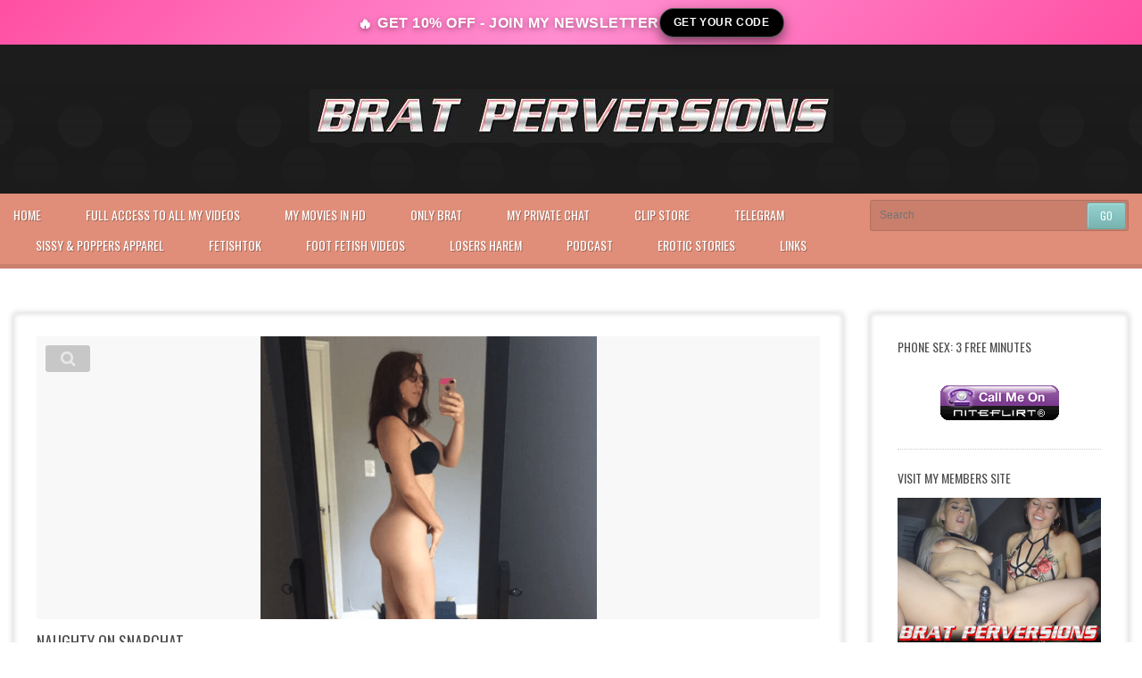

--- FILE ---
content_type: text/html; charset=UTF-8
request_url: https://littlemissbrat.com/naughty-snapchat/
body_size: 17751
content:
<!doctype html>
<!--[if IE 8]> <html class="no-js lt-ie9" lang="en-US"> <![endif]-->
<!--[if gt IE 8]><!--> <html class="no-js" lang="en-US"> <!--<![endif]-->

<head>
	
	<div class="bf-top-bar">
    <div class="bf-top-bar-inner">
      <span class="bf-text">
        GET 10% OFF - JOIN MY NEWSLETTER
      </span>
      <a target="_blank" href="https://bratperversions.com/amember/signup/free" class="bf-button">
       GET YOUR CODE
      </a>
    </div>
  </div>

<!-- Global site tag (gtag.js) - Google Analytics -->
<script async src="https://www.googletagmanager.com/gtag/js?id=UA-85613737-2" type="42257ea71d976aea049a7b1f-text/javascript"></script>
<script type="42257ea71d976aea049a7b1f-text/javascript">
  window.dataLayer = window.dataLayer || [];
  function gtag(){dataLayer.push(arguments);}
  gtag('js', new Date());

  gtag('config', 'UA-85613737-2');
</script>


	<meta charset="UTF-8">
	<meta name="viewport" content="width=device-width, initial-scale=1, maximum-scale=1">

	<meta name='robots' content='index, follow, max-image-preview:large, max-snippet:-1, max-video-preview:-1' />

	<!-- This site is optimized with the Yoast SEO plugin v26.5 - https://yoast.com/wordpress/plugins/seo/ -->
	<title>Naughty on Snapchat - Miss Brat Perversions Blog</title>
	<meta name="description" content="My hard body make you weak? Check my latest snapchat video. If you are a spnachat nudes this is your place." />
	<link rel="canonical" href="https://littlemissbrat.com/naughty-snapchat/" />
	<meta property="og:locale" content="en_US" />
	<meta property="og:type" content="article" />
	<meta property="og:title" content="Naughty on Snapchat - Miss Brat Perversions Blog" />
	<meta property="og:description" content="My hard body make you weak? Check my latest snapchat video. If you are a spnachat nudes this is your place." />
	<meta property="og:url" content="https://littlemissbrat.com/naughty-snapchat/" />
	<meta property="og:site_name" content="Miss Brat Perversions Blog" />
	<meta property="article:published_time" content="2017-04-25T23:55:31+00:00" />
	<meta property="og:image" content="https://littlemissbrat.com/wp-content/uploads/2017/04/private-archives-snapchat-4-2017-2-1.png" />
	<meta property="og:image:width" content="377" />
	<meta property="og:image:height" content="317" />
	<meta property="og:image:type" content="image/png" />
	<meta name="author" content="Brat Perversions" />
	<meta name="twitter:card" content="summary_large_image" />
	<meta name="twitter:label1" content="Written by" />
	<meta name="twitter:data1" content="Brat Perversions" />
	<script type="application/ld+json" class="yoast-schema-graph">{"@context":"https://schema.org","@graph":[{"@type":"Article","@id":"https://littlemissbrat.com/naughty-snapchat/#article","isPartOf":{"@id":"https://littlemissbrat.com/naughty-snapchat/"},"author":{"name":"Brat Perversions","@id":"https://littlemissbrat.com/#/schema/person/252758992bea53cb8b03820b0a4d9887"},"headline":"Naughty on Snapchat","datePublished":"2017-04-25T23:55:31+00:00","mainEntityOfPage":{"@id":"https://littlemissbrat.com/naughty-snapchat/"},"wordCount":22,"commentCount":0,"publisher":{"@id":"https://littlemissbrat.com/#organization"},"image":{"@id":"https://littlemissbrat.com/naughty-snapchat/#primaryimage"},"thumbnailUrl":"https://littlemissbrat.com/wp-content/uploads/2017/04/private-archives-snapchat-4-2017-2-1.png","articleSection":["Private Archives"],"inLanguage":"en-US","potentialAction":[{"@type":"CommentAction","name":"Comment","target":["https://littlemissbrat.com/naughty-snapchat/#respond"]}]},{"@type":"WebPage","@id":"https://littlemissbrat.com/naughty-snapchat/","url":"https://littlemissbrat.com/naughty-snapchat/","name":"Naughty on Snapchat - Miss Brat Perversions Blog","isPartOf":{"@id":"https://littlemissbrat.com/#website"},"primaryImageOfPage":{"@id":"https://littlemissbrat.com/naughty-snapchat/#primaryimage"},"image":{"@id":"https://littlemissbrat.com/naughty-snapchat/#primaryimage"},"thumbnailUrl":"https://littlemissbrat.com/wp-content/uploads/2017/04/private-archives-snapchat-4-2017-2-1.png","datePublished":"2017-04-25T23:55:31+00:00","description":"My hard body make you weak? Check my latest snapchat video. If you are a spnachat nudes this is your place.","breadcrumb":{"@id":"https://littlemissbrat.com/naughty-snapchat/#breadcrumb"},"inLanguage":"en-US","potentialAction":[{"@type":"ReadAction","target":["https://littlemissbrat.com/naughty-snapchat/"]}]},{"@type":"ImageObject","inLanguage":"en-US","@id":"https://littlemissbrat.com/naughty-snapchat/#primaryimage","url":"https://littlemissbrat.com/wp-content/uploads/2017/04/private-archives-snapchat-4-2017-2-1.png","contentUrl":"https://littlemissbrat.com/wp-content/uploads/2017/04/private-archives-snapchat-4-2017-2-1.png","width":377,"height":317,"caption":"secret snapchat leaks"},{"@type":"BreadcrumbList","@id":"https://littlemissbrat.com/naughty-snapchat/#breadcrumb","itemListElement":[{"@type":"ListItem","position":1,"name":"Home","item":"https://littlemissbrat.com/"},{"@type":"ListItem","position":2,"name":"Naughty on Snapchat"}]},{"@type":"WebSite","@id":"https://littlemissbrat.com/#website","url":"https://littlemissbrat.com/","name":"Miss Brat Perversions Blog","description":"Femdom And Foot Fetish HD Videos","publisher":{"@id":"https://littlemissbrat.com/#organization"},"potentialAction":[{"@type":"SearchAction","target":{"@type":"EntryPoint","urlTemplate":"https://littlemissbrat.com/?s={search_term_string}"},"query-input":{"@type":"PropertyValueSpecification","valueRequired":true,"valueName":"search_term_string"}}],"inLanguage":"en-US"},{"@type":"Organization","@id":"https://littlemissbrat.com/#organization","name":"Miss Brat Perversions Blog","url":"https://littlemissbrat.com/","logo":{"@type":"ImageObject","inLanguage":"en-US","@id":"https://littlemissbrat.com/#/schema/logo/image/","url":"https://littlemissbrat.com/wp-content/uploads/2019/04/logo.png","contentUrl":"https://littlemissbrat.com/wp-content/uploads/2019/04/logo.png","width":587,"height":60,"caption":"Miss Brat Perversions Blog"},"image":{"@id":"https://littlemissbrat.com/#/schema/logo/image/"}},{"@type":"Person","@id":"https://littlemissbrat.com/#/schema/person/252758992bea53cb8b03820b0a4d9887","name":"Brat Perversions","image":{"@type":"ImageObject","inLanguage":"en-US","@id":"https://littlemissbrat.com/#/schema/person/image/","url":"https://secure.gravatar.com/avatar/1e443f3097f60519e3c43338d1a6d2a68427b0fd9d90e30d9a2b65c0eb6608af?s=96&d=mm&r=g","contentUrl":"https://secure.gravatar.com/avatar/1e443f3097f60519e3c43338d1a6d2a68427b0fd9d90e30d9a2b65c0eb6608af?s=96&d=mm&r=g","caption":"Brat Perversions"},"url":"https://littlemissbrat.com/author/userr/"}]}</script>
	<!-- / Yoast SEO plugin. -->


<link rel='dns-prefetch' href='//fonts.googleapis.com' />
<link rel="alternate" type="application/rss+xml" title="Miss Brat Perversions Blog &raquo; Naughty on Snapchat Comments Feed" href="https://littlemissbrat.com/naughty-snapchat/feed/" />
<link rel="alternate" title="oEmbed (JSON)" type="application/json+oembed" href="https://littlemissbrat.com/wp-json/oembed/1.0/embed?url=https%3A%2F%2Flittlemissbrat.com%2Fnaughty-snapchat%2F" />
<link rel="alternate" title="oEmbed (XML)" type="text/xml+oembed" href="https://littlemissbrat.com/wp-json/oembed/1.0/embed?url=https%3A%2F%2Flittlemissbrat.com%2Fnaughty-snapchat%2F&#038;format=xml" />
    <!-- Custom Open Graph / Twitter -->
    <meta property="og:locale" content="en_US" />
    <meta property="og:site_name" content="Miss Brat Perversions Blog" />
    <meta property="og:type" content="article" />
    <meta property="og:title" content="Naughty on Snapchat - Miss Brat Perversions Blog" />
    <meta property="og:description" content="[...]" />
    <meta property="og:url" content="https://littlemissbrat.com/naughty-snapchat/" />
    <meta property="og:image" content="https://littlemissbrat.com/wp-content/uploads/2017/04/private-archives-snapchat-4-2017-2-1.png" />
    <meta property="og:image:secure_url" content="https://littlemissbrat.com/wp-content/uploads/2017/04/private-archives-snapchat-4-2017-2-1.png" />
            <meta property="og:image:width" content="377" />
        <meta property="og:image:height" content="317" />
    
    <!-- Twitter Card (works for Reddit too) -->
    <meta name="twitter:card" content="summary_large_image" />
    <meta name="twitter:title" content="Naughty on Snapchat - Miss Brat Perversions Blog" />
    <meta name="twitter:description" content="[...]" />
    <meta name="twitter:image" content="https://littlemissbrat.com/wp-content/uploads/2017/04/private-archives-snapchat-4-2017-2-1.png" />
    <style id='wp-img-auto-sizes-contain-inline-css' type='text/css'>
img:is([sizes=auto i],[sizes^="auto," i]){contain-intrinsic-size:3000px 1500px}
/*# sourceURL=wp-img-auto-sizes-contain-inline-css */
</style>
<link rel='stylesheet' id='rt-wpp-plugin-style-css' href='https://littlemissbrat.com/wp-content/cache/autoptimize/css/autoptimize_single_cebe68ccf59fab4837a7e8ab115e00ec.css?ver=6.9' type='text/css' media='all' />
<link rel='stylesheet' id='cf7ic_style-css' href='https://littlemissbrat.com/wp-content/plugins/contact-form-7-image-captcha/css/cf7ic-style.css?ver=3.3.7' type='text/css' media='all' />
<link rel='stylesheet' id='fancybox-css' href='https://littlemissbrat.com/wp-content/cache/autoptimize/css/autoptimize_single_fd7de7df5125265bbd78984d637cf90d.css?ver=2.1.5' type='text/css' media='all' />
<style id='wp-emoji-styles-inline-css' type='text/css'>

	img.wp-smiley, img.emoji {
		display: inline !important;
		border: none !important;
		box-shadow: none !important;
		height: 1em !important;
		width: 1em !important;
		margin: 0 0.07em !important;
		vertical-align: -0.1em !important;
		background: none !important;
		padding: 0 !important;
	}
/*# sourceURL=wp-emoji-styles-inline-css */
</style>
<link rel='stylesheet' id='wp-block-library-css' href='https://littlemissbrat.com/wp-includes/css/dist/block-library/style.min.css?ver=6.9' type='text/css' media='all' />
<style id='wp-block-image-inline-css' type='text/css'>
.wp-block-image>a,.wp-block-image>figure>a{display:inline-block}.wp-block-image img{box-sizing:border-box;height:auto;max-width:100%;vertical-align:bottom}@media not (prefers-reduced-motion){.wp-block-image img.hide{visibility:hidden}.wp-block-image img.show{animation:show-content-image .4s}}.wp-block-image[style*=border-radius] img,.wp-block-image[style*=border-radius]>a{border-radius:inherit}.wp-block-image.has-custom-border img{box-sizing:border-box}.wp-block-image.aligncenter{text-align:center}.wp-block-image.alignfull>a,.wp-block-image.alignwide>a{width:100%}.wp-block-image.alignfull img,.wp-block-image.alignwide img{height:auto;width:100%}.wp-block-image .aligncenter,.wp-block-image .alignleft,.wp-block-image .alignright,.wp-block-image.aligncenter,.wp-block-image.alignleft,.wp-block-image.alignright{display:table}.wp-block-image .aligncenter>figcaption,.wp-block-image .alignleft>figcaption,.wp-block-image .alignright>figcaption,.wp-block-image.aligncenter>figcaption,.wp-block-image.alignleft>figcaption,.wp-block-image.alignright>figcaption{caption-side:bottom;display:table-caption}.wp-block-image .alignleft{float:left;margin:.5em 1em .5em 0}.wp-block-image .alignright{float:right;margin:.5em 0 .5em 1em}.wp-block-image .aligncenter{margin-left:auto;margin-right:auto}.wp-block-image :where(figcaption){margin-bottom:1em;margin-top:.5em}.wp-block-image.is-style-circle-mask img{border-radius:9999px}@supports ((-webkit-mask-image:none) or (mask-image:none)) or (-webkit-mask-image:none){.wp-block-image.is-style-circle-mask img{border-radius:0;-webkit-mask-image:url('data:image/svg+xml;utf8,<svg viewBox="0 0 100 100" xmlns="http://www.w3.org/2000/svg"><circle cx="50" cy="50" r="50"/></svg>');mask-image:url('data:image/svg+xml;utf8,<svg viewBox="0 0 100 100" xmlns="http://www.w3.org/2000/svg"><circle cx="50" cy="50" r="50"/></svg>');mask-mode:alpha;-webkit-mask-position:center;mask-position:center;-webkit-mask-repeat:no-repeat;mask-repeat:no-repeat;-webkit-mask-size:contain;mask-size:contain}}:root :where(.wp-block-image.is-style-rounded img,.wp-block-image .is-style-rounded img){border-radius:9999px}.wp-block-image figure{margin:0}.wp-lightbox-container{display:flex;flex-direction:column;position:relative}.wp-lightbox-container img{cursor:zoom-in}.wp-lightbox-container img:hover+button{opacity:1}.wp-lightbox-container button{align-items:center;backdrop-filter:blur(16px) saturate(180%);background-color:#5a5a5a40;border:none;border-radius:4px;cursor:zoom-in;display:flex;height:20px;justify-content:center;opacity:0;padding:0;position:absolute;right:16px;text-align:center;top:16px;width:20px;z-index:100}@media not (prefers-reduced-motion){.wp-lightbox-container button{transition:opacity .2s ease}}.wp-lightbox-container button:focus-visible{outline:3px auto #5a5a5a40;outline:3px auto -webkit-focus-ring-color;outline-offset:3px}.wp-lightbox-container button:hover{cursor:pointer;opacity:1}.wp-lightbox-container button:focus{opacity:1}.wp-lightbox-container button:focus,.wp-lightbox-container button:hover,.wp-lightbox-container button:not(:hover):not(:active):not(.has-background){background-color:#5a5a5a40;border:none}.wp-lightbox-overlay{box-sizing:border-box;cursor:zoom-out;height:100vh;left:0;overflow:hidden;position:fixed;top:0;visibility:hidden;width:100%;z-index:100000}.wp-lightbox-overlay .close-button{align-items:center;cursor:pointer;display:flex;justify-content:center;min-height:40px;min-width:40px;padding:0;position:absolute;right:calc(env(safe-area-inset-right) + 16px);top:calc(env(safe-area-inset-top) + 16px);z-index:5000000}.wp-lightbox-overlay .close-button:focus,.wp-lightbox-overlay .close-button:hover,.wp-lightbox-overlay .close-button:not(:hover):not(:active):not(.has-background){background:none;border:none}.wp-lightbox-overlay .lightbox-image-container{height:var(--wp--lightbox-container-height);left:50%;overflow:hidden;position:absolute;top:50%;transform:translate(-50%,-50%);transform-origin:top left;width:var(--wp--lightbox-container-width);z-index:9999999999}.wp-lightbox-overlay .wp-block-image{align-items:center;box-sizing:border-box;display:flex;height:100%;justify-content:center;margin:0;position:relative;transform-origin:0 0;width:100%;z-index:3000000}.wp-lightbox-overlay .wp-block-image img{height:var(--wp--lightbox-image-height);min-height:var(--wp--lightbox-image-height);min-width:var(--wp--lightbox-image-width);width:var(--wp--lightbox-image-width)}.wp-lightbox-overlay .wp-block-image figcaption{display:none}.wp-lightbox-overlay button{background:none;border:none}.wp-lightbox-overlay .scrim{background-color:#fff;height:100%;opacity:.9;position:absolute;width:100%;z-index:2000000}.wp-lightbox-overlay.active{visibility:visible}@media not (prefers-reduced-motion){.wp-lightbox-overlay.active{animation:turn-on-visibility .25s both}.wp-lightbox-overlay.active img{animation:turn-on-visibility .35s both}.wp-lightbox-overlay.show-closing-animation:not(.active){animation:turn-off-visibility .35s both}.wp-lightbox-overlay.show-closing-animation:not(.active) img{animation:turn-off-visibility .25s both}.wp-lightbox-overlay.zoom.active{animation:none;opacity:1;visibility:visible}.wp-lightbox-overlay.zoom.active .lightbox-image-container{animation:lightbox-zoom-in .4s}.wp-lightbox-overlay.zoom.active .lightbox-image-container img{animation:none}.wp-lightbox-overlay.zoom.active .scrim{animation:turn-on-visibility .4s forwards}.wp-lightbox-overlay.zoom.show-closing-animation:not(.active){animation:none}.wp-lightbox-overlay.zoom.show-closing-animation:not(.active) .lightbox-image-container{animation:lightbox-zoom-out .4s}.wp-lightbox-overlay.zoom.show-closing-animation:not(.active) .lightbox-image-container img{animation:none}.wp-lightbox-overlay.zoom.show-closing-animation:not(.active) .scrim{animation:turn-off-visibility .4s forwards}}@keyframes show-content-image{0%{visibility:hidden}99%{visibility:hidden}to{visibility:visible}}@keyframes turn-on-visibility{0%{opacity:0}to{opacity:1}}@keyframes turn-off-visibility{0%{opacity:1;visibility:visible}99%{opacity:0;visibility:visible}to{opacity:0;visibility:hidden}}@keyframes lightbox-zoom-in{0%{transform:translate(calc((-100vw + var(--wp--lightbox-scrollbar-width))/2 + var(--wp--lightbox-initial-left-position)),calc(-50vh + var(--wp--lightbox-initial-top-position))) scale(var(--wp--lightbox-scale))}to{transform:translate(-50%,-50%) scale(1)}}@keyframes lightbox-zoom-out{0%{transform:translate(-50%,-50%) scale(1);visibility:visible}99%{visibility:visible}to{transform:translate(calc((-100vw + var(--wp--lightbox-scrollbar-width))/2 + var(--wp--lightbox-initial-left-position)),calc(-50vh + var(--wp--lightbox-initial-top-position))) scale(var(--wp--lightbox-scale));visibility:hidden}}
/*# sourceURL=https://littlemissbrat.com/wp-includes/blocks/image/style.min.css */
</style>
<style id='global-styles-inline-css' type='text/css'>
:root{--wp--preset--aspect-ratio--square: 1;--wp--preset--aspect-ratio--4-3: 4/3;--wp--preset--aspect-ratio--3-4: 3/4;--wp--preset--aspect-ratio--3-2: 3/2;--wp--preset--aspect-ratio--2-3: 2/3;--wp--preset--aspect-ratio--16-9: 16/9;--wp--preset--aspect-ratio--9-16: 9/16;--wp--preset--color--black: #000000;--wp--preset--color--cyan-bluish-gray: #abb8c3;--wp--preset--color--white: #ffffff;--wp--preset--color--pale-pink: #f78da7;--wp--preset--color--vivid-red: #cf2e2e;--wp--preset--color--luminous-vivid-orange: #ff6900;--wp--preset--color--luminous-vivid-amber: #fcb900;--wp--preset--color--light-green-cyan: #7bdcb5;--wp--preset--color--vivid-green-cyan: #00d084;--wp--preset--color--pale-cyan-blue: #8ed1fc;--wp--preset--color--vivid-cyan-blue: #0693e3;--wp--preset--color--vivid-purple: #9b51e0;--wp--preset--gradient--vivid-cyan-blue-to-vivid-purple: linear-gradient(135deg,rgb(6,147,227) 0%,rgb(155,81,224) 100%);--wp--preset--gradient--light-green-cyan-to-vivid-green-cyan: linear-gradient(135deg,rgb(122,220,180) 0%,rgb(0,208,130) 100%);--wp--preset--gradient--luminous-vivid-amber-to-luminous-vivid-orange: linear-gradient(135deg,rgb(252,185,0) 0%,rgb(255,105,0) 100%);--wp--preset--gradient--luminous-vivid-orange-to-vivid-red: linear-gradient(135deg,rgb(255,105,0) 0%,rgb(207,46,46) 100%);--wp--preset--gradient--very-light-gray-to-cyan-bluish-gray: linear-gradient(135deg,rgb(238,238,238) 0%,rgb(169,184,195) 100%);--wp--preset--gradient--cool-to-warm-spectrum: linear-gradient(135deg,rgb(74,234,220) 0%,rgb(151,120,209) 20%,rgb(207,42,186) 40%,rgb(238,44,130) 60%,rgb(251,105,98) 80%,rgb(254,248,76) 100%);--wp--preset--gradient--blush-light-purple: linear-gradient(135deg,rgb(255,206,236) 0%,rgb(152,150,240) 100%);--wp--preset--gradient--blush-bordeaux: linear-gradient(135deg,rgb(254,205,165) 0%,rgb(254,45,45) 50%,rgb(107,0,62) 100%);--wp--preset--gradient--luminous-dusk: linear-gradient(135deg,rgb(255,203,112) 0%,rgb(199,81,192) 50%,rgb(65,88,208) 100%);--wp--preset--gradient--pale-ocean: linear-gradient(135deg,rgb(255,245,203) 0%,rgb(182,227,212) 50%,rgb(51,167,181) 100%);--wp--preset--gradient--electric-grass: linear-gradient(135deg,rgb(202,248,128) 0%,rgb(113,206,126) 100%);--wp--preset--gradient--midnight: linear-gradient(135deg,rgb(2,3,129) 0%,rgb(40,116,252) 100%);--wp--preset--font-size--small: 13px;--wp--preset--font-size--medium: 20px;--wp--preset--font-size--large: 36px;--wp--preset--font-size--x-large: 42px;--wp--preset--spacing--20: 0.44rem;--wp--preset--spacing--30: 0.67rem;--wp--preset--spacing--40: 1rem;--wp--preset--spacing--50: 1.5rem;--wp--preset--spacing--60: 2.25rem;--wp--preset--spacing--70: 3.38rem;--wp--preset--spacing--80: 5.06rem;--wp--preset--shadow--natural: 6px 6px 9px rgba(0, 0, 0, 0.2);--wp--preset--shadow--deep: 12px 12px 50px rgba(0, 0, 0, 0.4);--wp--preset--shadow--sharp: 6px 6px 0px rgba(0, 0, 0, 0.2);--wp--preset--shadow--outlined: 6px 6px 0px -3px rgb(255, 255, 255), 6px 6px rgb(0, 0, 0);--wp--preset--shadow--crisp: 6px 6px 0px rgb(0, 0, 0);}:where(.is-layout-flex){gap: 0.5em;}:where(.is-layout-grid){gap: 0.5em;}body .is-layout-flex{display: flex;}.is-layout-flex{flex-wrap: wrap;align-items: center;}.is-layout-flex > :is(*, div){margin: 0;}body .is-layout-grid{display: grid;}.is-layout-grid > :is(*, div){margin: 0;}:where(.wp-block-columns.is-layout-flex){gap: 2em;}:where(.wp-block-columns.is-layout-grid){gap: 2em;}:where(.wp-block-post-template.is-layout-flex){gap: 1.25em;}:where(.wp-block-post-template.is-layout-grid){gap: 1.25em;}.has-black-color{color: var(--wp--preset--color--black) !important;}.has-cyan-bluish-gray-color{color: var(--wp--preset--color--cyan-bluish-gray) !important;}.has-white-color{color: var(--wp--preset--color--white) !important;}.has-pale-pink-color{color: var(--wp--preset--color--pale-pink) !important;}.has-vivid-red-color{color: var(--wp--preset--color--vivid-red) !important;}.has-luminous-vivid-orange-color{color: var(--wp--preset--color--luminous-vivid-orange) !important;}.has-luminous-vivid-amber-color{color: var(--wp--preset--color--luminous-vivid-amber) !important;}.has-light-green-cyan-color{color: var(--wp--preset--color--light-green-cyan) !important;}.has-vivid-green-cyan-color{color: var(--wp--preset--color--vivid-green-cyan) !important;}.has-pale-cyan-blue-color{color: var(--wp--preset--color--pale-cyan-blue) !important;}.has-vivid-cyan-blue-color{color: var(--wp--preset--color--vivid-cyan-blue) !important;}.has-vivid-purple-color{color: var(--wp--preset--color--vivid-purple) !important;}.has-black-background-color{background-color: var(--wp--preset--color--black) !important;}.has-cyan-bluish-gray-background-color{background-color: var(--wp--preset--color--cyan-bluish-gray) !important;}.has-white-background-color{background-color: var(--wp--preset--color--white) !important;}.has-pale-pink-background-color{background-color: var(--wp--preset--color--pale-pink) !important;}.has-vivid-red-background-color{background-color: var(--wp--preset--color--vivid-red) !important;}.has-luminous-vivid-orange-background-color{background-color: var(--wp--preset--color--luminous-vivid-orange) !important;}.has-luminous-vivid-amber-background-color{background-color: var(--wp--preset--color--luminous-vivid-amber) !important;}.has-light-green-cyan-background-color{background-color: var(--wp--preset--color--light-green-cyan) !important;}.has-vivid-green-cyan-background-color{background-color: var(--wp--preset--color--vivid-green-cyan) !important;}.has-pale-cyan-blue-background-color{background-color: var(--wp--preset--color--pale-cyan-blue) !important;}.has-vivid-cyan-blue-background-color{background-color: var(--wp--preset--color--vivid-cyan-blue) !important;}.has-vivid-purple-background-color{background-color: var(--wp--preset--color--vivid-purple) !important;}.has-black-border-color{border-color: var(--wp--preset--color--black) !important;}.has-cyan-bluish-gray-border-color{border-color: var(--wp--preset--color--cyan-bluish-gray) !important;}.has-white-border-color{border-color: var(--wp--preset--color--white) !important;}.has-pale-pink-border-color{border-color: var(--wp--preset--color--pale-pink) !important;}.has-vivid-red-border-color{border-color: var(--wp--preset--color--vivid-red) !important;}.has-luminous-vivid-orange-border-color{border-color: var(--wp--preset--color--luminous-vivid-orange) !important;}.has-luminous-vivid-amber-border-color{border-color: var(--wp--preset--color--luminous-vivid-amber) !important;}.has-light-green-cyan-border-color{border-color: var(--wp--preset--color--light-green-cyan) !important;}.has-vivid-green-cyan-border-color{border-color: var(--wp--preset--color--vivid-green-cyan) !important;}.has-pale-cyan-blue-border-color{border-color: var(--wp--preset--color--pale-cyan-blue) !important;}.has-vivid-cyan-blue-border-color{border-color: var(--wp--preset--color--vivid-cyan-blue) !important;}.has-vivid-purple-border-color{border-color: var(--wp--preset--color--vivid-purple) !important;}.has-vivid-cyan-blue-to-vivid-purple-gradient-background{background: var(--wp--preset--gradient--vivid-cyan-blue-to-vivid-purple) !important;}.has-light-green-cyan-to-vivid-green-cyan-gradient-background{background: var(--wp--preset--gradient--light-green-cyan-to-vivid-green-cyan) !important;}.has-luminous-vivid-amber-to-luminous-vivid-orange-gradient-background{background: var(--wp--preset--gradient--luminous-vivid-amber-to-luminous-vivid-orange) !important;}.has-luminous-vivid-orange-to-vivid-red-gradient-background{background: var(--wp--preset--gradient--luminous-vivid-orange-to-vivid-red) !important;}.has-very-light-gray-to-cyan-bluish-gray-gradient-background{background: var(--wp--preset--gradient--very-light-gray-to-cyan-bluish-gray) !important;}.has-cool-to-warm-spectrum-gradient-background{background: var(--wp--preset--gradient--cool-to-warm-spectrum) !important;}.has-blush-light-purple-gradient-background{background: var(--wp--preset--gradient--blush-light-purple) !important;}.has-blush-bordeaux-gradient-background{background: var(--wp--preset--gradient--blush-bordeaux) !important;}.has-luminous-dusk-gradient-background{background: var(--wp--preset--gradient--luminous-dusk) !important;}.has-pale-ocean-gradient-background{background: var(--wp--preset--gradient--pale-ocean) !important;}.has-electric-grass-gradient-background{background: var(--wp--preset--gradient--electric-grass) !important;}.has-midnight-gradient-background{background: var(--wp--preset--gradient--midnight) !important;}.has-small-font-size{font-size: var(--wp--preset--font-size--small) !important;}.has-medium-font-size{font-size: var(--wp--preset--font-size--medium) !important;}.has-large-font-size{font-size: var(--wp--preset--font-size--large) !important;}.has-x-large-font-size{font-size: var(--wp--preset--font-size--x-large) !important;}
/*# sourceURL=global-styles-inline-css */
</style>

<style id='classic-theme-styles-inline-css' type='text/css'>
/*! This file is auto-generated */
.wp-block-button__link{color:#fff;background-color:#32373c;border-radius:9999px;box-shadow:none;text-decoration:none;padding:calc(.667em + 2px) calc(1.333em + 2px);font-size:1.125em}.wp-block-file__button{background:#32373c;color:#fff;text-decoration:none}
/*# sourceURL=/wp-includes/css/classic-themes.min.css */
</style>
<link rel='stylesheet' id='contact-form-7-css' href='https://littlemissbrat.com/wp-content/cache/autoptimize/css/autoptimize_single_64ac31699f5326cb3c76122498b76f66.css?ver=6.1.4' type='text/css' media='all' />
<link rel='stylesheet' id='google-font-css' href='//fonts.googleapis.com/css?family=Oswald&#038;ver=6.9' type='text/css' media='all' />
<link rel='stylesheet' id='flexslider-css' href='https://littlemissbrat.com/wp-content/cache/autoptimize/css/autoptimize_single_92b956f571b9616b4890f81acecc6732.css?ver=6.9' type='text/css' media='all' />
<link rel='stylesheet' id='font-awesome-css' href='https://littlemissbrat.com/wp-content/themes/pintores/panel/components/fontawesome/css/font-awesome.min.css?ver=4.7.0' type='text/css' media='all' />
<link rel='stylesheet' id='foundation-css' href='https://littlemissbrat.com/wp-content/cache/autoptimize/css/autoptimize_single_cc385c24fcab60e557ffed941ab6e786.css?ver=6.9' type='text/css' media='all' />
<link rel='stylesheet' id='mediaelement-css' href='https://littlemissbrat.com/wp-includes/js/mediaelement/mediaelementplayer-legacy.min.css?ver=4.2.17' type='text/css' media='all' />
<link rel='stylesheet' id='ci-style-css' href='https://littlemissbrat.com/wp-content/themes/pintores/style.css?ver=1.6' type='text/css' media='screen' />
<link rel='stylesheet' id='ci-media-css' href='https://littlemissbrat.com/wp-content/cache/autoptimize/css/autoptimize_single_629457dd6309fc95ec7bed3386001858.css?ver=6.9' type='text/css' media='all' />
<link rel='stylesheet' id='ci-color-scheme-css' href='https://littlemissbrat.com/wp-content/cache/autoptimize/css/autoptimize_single_dff8157756303c73284037f82e088de2.css?ver=6.9' type='text/css' media='all' />
<script type="42257ea71d976aea049a7b1f-text/javascript" src="https://littlemissbrat.com/wp-includes/js/jquery/jquery.min.js?ver=3.7.1" id="jquery-core-js"></script>




<link rel="https://api.w.org/" href="https://littlemissbrat.com/wp-json/" /><link rel="alternate" title="JSON" type="application/json" href="https://littlemissbrat.com/wp-json/wp/v2/posts/21735" /><link rel="EditURI" type="application/rsd+xml" title="RSD" href="https://littlemissbrat.com/xmlrpc.php?rsd" />
<meta name="generator" content="WordPress 6.9" />
<meta name="generator" content="CSSIgniter - Pintores" />
<link rel='shortlink' href='https://littlemissbrat.com/?p=21735' />
<!-- start Simple Custom CSS and JS -->
<style type="text/css">
/* === BLACK FRIDAY TOP BAR – DENTRO DEL HEADER, SIN ROMPER EL MENÚ === */

.bf-top-bar{
    background:linear-gradient(135deg, #ff4fa3 0%, #ff8ed1 50%, #ff4fa3 100%);
    color:#fff;
    height:50px;
    display:flex;
    align-items:center;
    justify-content:center;
    padding:0 16px;
    box-shadow:0 0 20px rgba(0,0,0,0.55);
    font-family:inherit;
}

.bf-top-bar-inner{
    max-width:1200px;
    width:100%;
    display:flex;
    align-items:center;
    justify-content:center;
    gap:20px;
}

.bf-text{
    font-size:16px;
    font-weight:700;
    letter-spacing:0.03em;
    text-transform:uppercase;
    text-shadow:0 2px 6px rgba(0,0,0,0.4);
}

/* Botón “Claim Offer” */
.bf-button{
    display:inline-flex;
    align-items:center;
    justify-content:center;
    padding:5px 15px;
    border-radius:999px;
    background:#000;   /* rojo */
    color:#ffffff;
    font-weight:700;
    text-decoration:none;
    text-transform:uppercase;
    letter-spacing:0.05em;
    border:1px solid rgba(255,255,255,0.35);
    box-shadow:0 6px 14px rgba(0,0,0,0.5);
    transition:transform 0.15s ease, box-shadow 0.15s ease, background 0.15s ease, opacity 0.15s ease;
}

.bf-button:hover{
    background:#ff4545;
    box-shadow:0 10px 22px rgba(0,0,0,0.65);
    transform:translateY(-1px);
    opacity:0.95;
}

.bf-button:active{
    transform:translateY(1px) scale(0.98);
    box-shadow:0 4px 10px rgba(0,0,0,0.6);
}

/* Responsive móvil */
@media (max-width:768px){
    .bf-top-bar{
        height:auto;
        padding:10px 12px;
    }

    .bf-top-bar-inner{
        flex-direction:column;
        text-align:center;
        gap:8px;
    }

    .bf-text{
        font-size:16px;
    }

    .bf-button{
        width:100%;
        max-width:260px;
    }
}


.bf-text::before{
    content: "🔥";
    margin-right: 1px;      /* espacio entre el icono y el texto */
    font-size: 1.0em;       /* tamaño del icono */
    display: inline-block;
    transform: translateY(1px); /* lo bajamos un pelín para centrarlo */
}



/* Botón de cupón en la barra Black Friday */
.bf-coupon-btn{
    display:inline-flex;
    align-items:center;
    justify-content:center;
    gap:8px;

    padding:10px 20px;
    border-radius:999px;
    border:1px solid rgba(255,255,255,0.4);
    background:#000;       /* rojo */
    color:#ffffff;
    cursor:pointer;

    font-weight:700;
    text-transform:uppercase;
    letter-spacing:0.05em;

    box-shadow:0 6px 14px rgba(0,0,0,0.5);
    transition:transform 0.15s ease, box-shadow 0.15s ease, background 0.15s ease, opacity 0.15s ease;
}

.bf-coupon-code{
    font-family: monospace;
    font-weight:800;
    background:rgba(0,0,0,0.18);
    padding:4px 10px;
    border-radius:999px;
}

.bf-coupon-copy{
    font-size:12px;
    opacity:0.85;
}

/* hover/active */
.bf-coupon-btn:hover{
    background:#1r1r1r;
    box-shadow:0 10px 22px rgba(0,0,0,0.65);
    transform:translateY(-1px);
    opacity:0.95;
}

.bf-coupon-btn:active{
    transform:translateY(1px) scale(0.98);
    box-shadow:0 4px 10px rgba(0,0,0,0.6);
}

/* Estado visual cuando ya se copió */
.bf-coupon-btn.copied{
    background:#24c46b; /* verde "copiado" */
}

.bf-coupon-btn.copied .bf-coupon-copy{
    content:"";
    font-size:12px;
    opacity:1;
}

/* Responsive: que no rompa en mobile */
@media (max-width:768px){
    .bf-coupon-btn{
        width:100%;
        max-width:260px;
        justify-content:space-between;
        padding:10px 16px;
        font-size:13px;
    }

    .bf-coupon-copy{
        font-size:11px;
    }
}
</style>
<!-- end Simple Custom CSS and JS -->
<!-- start Simple Custom CSS and JS -->
<style type="text/css">
<style type="text/css">@import url('https://fonts.googleapis.com/css?family=Open+Sans|Oswald:400,500,700');
            @media only screen and (min-width: 600px) {
  h1, h2 {
    font-size: 21px !important; }
  table.large-button td a {
    font-size: 24px !important; }
  p {
    font-size: 16px !important; } }

@media only screen and (max-width: 600px) {
  table[class="body"] img {
    width: auto !important;
    height: auto !important; }
  table[class="body"] center {
    min-width: 0 !important; }
  table[class="body"] .container {
    width: 95% !important; }
  table[class="body"] .row {
    width: 100% !important;
    display: block !important; }
  table[class="body"] .wrapper {
    display: block !important;
    padding-right: 0 !important; }
  table[class="body"] .columns,
  table[class="body"] .column {
    table-layout: fixed !important;
    float: none !important;
    width: 100% !important;
    padding-right: 0px !important;
    padding-left: 0px !important;
    display: block !important; }
  table[class="body"] .wrapper.first .columns,
  table[class="body"] .wrapper.first .column {
    display: table !important; }
  table[class="body"] table.columns td,
  table[class="body"] table.column td {
    width: 100% !important; }
  table[class="body"] .sign-row tbody,
  table[class="body"] .sign-row tr,
  table[class="body"] .sign-row td,
  table[class="body"] .introduction > tbody,
  table[class="body"] .introduction > tbody > tr,
  table[class="body"] .introduction > tbody > tr > td,
  table[class="body"] .callout > tbody,
  table[class="body"] .callout > tbody > tr,
  table[class="body"] .callout > tbody > tr > td,
  table[class="body"] .footer tbody,
  table[class="body"] .footer tr,
  table[class="body"] .footer td {
    display: block !important; }
  table[class="body"] .content .wrapper .columns,
  .callout table.large-button {
    width: 95% !important;
    margin: 0 auto; }
  table[class="body"] .row.info-table {
    width: 70px !important; }
  table[class="body"] .row.info-table td {
    width: auto !important; }
  table[class="body"] .columns td.one,
  table[class="body"] .column td.one {
    width: 8.333333% !important; }
  table[class="body"] .columns td.two,
  table[class="body"] .column td.two {
    width: 16.666666% !important; }
  table[class="body"] .columns td.three,
  table[class="body"] .column td.three {
    width: 25% !important; }
  table[class="body"] .columns td.four,
  table[class="body"] .column td.four {
    width: 33.333333% !important; }
  table[class="body"] .columns td.five,
  table[class="body"] .column td.five {
    width: 41.666666% !important; }
  table[class="body"] .columns td.six,
  table[class="body"] .column td.six {
    width: 50% !important; }
  table[class="body"] .columns td.seven,
  table[class="body"] .column td.seven {
    width: 58.333333% !important; }
  table[class="body"] .columns td.eight,
  table[class="body"] .column td.eight {
    width: 66.666666% !important; }
  table[class="body"] .columns td.nine,
  table[class="body"] .column td.nine {
    width: 75% !important; }
  table[class="body"] .columns td.ten,
  table[class="body"] .column td.ten {
    width: 83.333333% !important; }
  table[class="body"] .columns td.eleven,
  table[class="body"] .column td.eleven {
    width: 91.666666% !important; }
  table[class="body"] .columns td.twelve,
  table[class="body"] .column td.twelve {
    width: 100% !important; }
  table[class="body"] td.offset-by-one,
  table[class="body"] td.offset-by-two,
  table[class="body"] td.offset-by-three,
  table[class="body"] td.offset-by-four,
  table[class="body"] td.offset-by-five,
  table[class="body"] td.offset-by-six,
  table[class="body"] td.offset-by-seven,
  table[class="body"] td.offset-by-eight,
  table[class="body"] td.offset-by-nine,
  table[class="body"] td.offset-by-ten,
  table[class="body"] td.offset-by-eleven {
    padding-left: 0 !important; }
  table[class="body"] table.columns td.expander {
    width: 1px !important; }
  table[class="body"] .right-text-pad,
  table[class="body"] .text-pad-right {
    padding-left: 10px !important; }
  table[class="body"] .left-text-pad,
  table[class="body"] .text-pad-left {
    padding-right: 10px !important; }
  table[class="body"] .hide-for-small,
  table[class="body"] .show-for-desktop {
    display: none !important; }
  table[class="body"] .show-for-small,
  table[class="body"] .hide-for-desktop {
    display: inherit !important; }
  table[class="body"] .right-text-pad {
    padding-left: 10px !important; }
  table[class="body"] .left-text-pad {
    padding-right: 10px !important; } }
	</style></style>
<!-- end Simple Custom CSS and JS -->
<!-- start Simple Custom CSS and JS -->
<style type="text/css">
 <!-- Media Queries -->
        <style>
            @media only screen and (max-width: 600px) {
  table[class="body"] img {
    width: auto !important;
    height: auto !important; }
  table[class="body"] center {
    min-width: 0 !important; }
  table[class="body"] .container {
    width: 95% !important; }
  table[class="body"] .row {
    width: 100% !important;
    display: block !important; }
  table[class="body"] .wrapper {
    display: block !important;
    padding-right: 0 !important; }
  table[class="body"] .columns,
  table[class="body"] .column {
    table-layout: fixed !important;
    float: none !important;
    width: 100% !important;
    padding-right: 0px !important;
    padding-left: 0px !important;
    display: block !important; }
  table[class="body"] .wrapper.first .columns,
  table[class="body"] .wrapper.first .column {
    display: table !important; }
  table[class="body"] table.columns td,
  table[class="body"] table.column td {
    width: 100% !important; }
  table[class="body"] .sign-row tbody,
  table[class="body"] .sign-row tr,
  table[class="body"] .sign-row td,
  table[class="body"] .introduction > tbody,
  table[class="body"] .introduction > tbody > tr,
  table[class="body"] .introduction > tbody > tr > td,
  table[class="body"] .callout > tbody,
  table[class="body"] .callout > tbody > tr,
  table[class="body"] .callout > tbody > tr > td,
  table[class="body"] .footer tbody,
  table[class="body"] .footer tr,
  table[class="body"] .footer td {
    display: block !important; }
  table[class="body"] .content .wrapper .columns,
  .callout table.large-button {
    width: 95% !important;
    margin: 0 auto; }
  h1, h2 {
    font-size: 18px; }
  .callout table.large-button td a {
    font-size: 16px;
    margin: 0 10px; }
  table[class="body"] .row.info-table {
    width: 70px !important; }
  table[class="body"] .row.info-table td {
    width: auto !important; }
  table[class="body"] .columns td.one,
  table[class="body"] .column td.one {
    width: 8.333333% !important; }
  table[class="body"] .columns td.two,
  table[class="body"] .column td.two {
    width: 16.666666% !important; }
  table[class="body"] .columns td.three,
  table[class="body"] .column td.three {
    width: 25% !important; }
  table[class="body"] .columns td.four,
  table[class="body"] .column td.four {
    width: 33.333333% !important; }
  table[class="body"] .columns td.five,
  table[class="body"] .column td.five {
    width: 41.666666% !important; }
  table[class="body"] .columns td.six,
  table[class="body"] .column td.six {
    width: 50% !important; }
  table[class="body"] .columns td.seven,
  table[class="body"] .column td.seven {
    width: 58.333333% !important; }
  table[class="body"] .columns td.eight,
  table[class="body"] .column td.eight {
    width: 66.666666% !important; }
  table[class="body"] .columns td.nine,
  table[class="body"] .column td.nine {
    width: 75% !important; }
  table[class="body"] .columns td.ten,
  table[class="body"] .column td.ten {
    width: 83.333333% !important; }
  table[class="body"] .columns td.eleven,
  table[class="body"] .column td.eleven {
    width: 91.666666% !important; }
  table[class="body"] .columns td.twelve,
  table[class="body"] .column td.twelve {
    width: 100% !important; }
  table[class="body"] td.offset-by-one,
  table[class="body"] td.offset-by-two,
  table[class="body"] td.offset-by-three,
  table[class="body"] td.offset-by-four,
  table[class="body"] td.offset-by-five,
  table[class="body"] td.offset-by-six,
  table[class="body"] td.offset-by-seven,
  table[class="body"] td.offset-by-eight,
  table[class="body"] td.offset-by-nine,
  table[class="body"] td.offset-by-ten,
  table[class="body"] td.offset-by-eleven {
    padding-left: 0 !important; }
  table[class="body"] table.columns td.expander {
    width: 1px !important; }
  table[class="body"] .right-text-pad,
  table[class="body"] .text-pad-right {
    padding-left: 10px !important; }
  table[class="body"] .left-text-pad,
  table[class="body"] .text-pad-left {
    padding-right: 10px !important; }
  table[class="body"] .hide-for-small,
  table[class="body"] .show-for-desktop {
    display: none !important; }
  table[class="body"] .show-for-small,
  table[class="body"] .hide-for-desktop {
    display: inherit !important; }
  table[class="body"] .right-text-pad {
    padding-left: 10px !important; }
  table[class="body"] .left-text-pad {
    padding-right: 10px !important; } }

        </style></style>
<!-- end Simple Custom CSS and JS -->
<script type="42257ea71d976aea049a7b1f-text/javascript">
							SG_POPUPS_QUEUE = [];
							SG_POPUP_DATA = [];
							SG_APP_POPUP_URL = 'https://littlemissbrat.com/wp-content/plugins/popup-builder-silver';
							SG_POPUP_VERSION='3.377_2;';
							
							function sgAddEvent(element, eventName, fn) {
								if (element.addEventListener)
									element.addEventListener(eventName, fn, false);
								else if (element.attachEvent)
									element.attachEvent('on' + eventName, fn);
							}
						</script><script type="42257ea71d976aea049a7b1f-text/javascript">SG_POPUPS_QUEUE = ["1",2,3,4,5,6,7];</script>
<style type='text/css'>
/* Begin Royal PrettyPhoto Styles*/

@import url(https://fonts.googleapis.com/css?family=Autour+One|Meie+Script|Armata|Rum+Raisin|Sonsie+One|Kavoon|Denk+One|Gravitas+One|Racing+Sans+One|Nosifer|Ropa+Sans|Offside|Titan+One|Paytone+One|Audiowide|Righteous|Faster+One|Russo+One|Germania+One|Krona+One|Emblema+One|Creepster|Delius+Unicase|Wallpoet|Sansita+One|Monoton|Kenia|Monofett);

div.ppt {
	display: none!important;
}


.pp_nav {
	 
}


.pp_social {
	 
}


.pp_gallery {
	 
}


div.ppt{
	font-family:"Righteous", cursive;
	color:;
}


a.pp_next, a.pp_previous 
{
	 
}


div.pp_default .pp_expand, 
.pp_fade a.pp_expand, 
a.pp_expand, 
div.facebook .pp_expand, 
div.light_square .pp_expand, 
div.dark_square .pp_expand, 
div.dark_rounded .pp_expand, 
div.light_rounded .pp_expand
{
	 
}


/* End Royal PrettyPhoto Styles*/
</style>

<link rel="shortcut icon" type="image/x-icon" href="https://littlemissbrat.com/wp-content/themes/pintores/panel/img/favicon.ico" /><link rel="apple-touch-icon" href="https://littlemissbrat.com/wp-content/themes/pintores/panel/img/apple-touch-icon.png" /><link rel="apple-touch-icon" sizes="72x72" href="https://littlemissbrat.com/wp-content/themes/pintores/panel/img/apple-touch-icon-72x72.png" /><link rel="apple-touch-icon" sizes="114x114" href="https://littlemissbrat.com/wp-content/themes/pintores/panel/img/apple-touch-icon-72x72.png" /><link rel="alternate" type="application/rss+xml" title="Miss Brat Perversions Blog RSS Feed" href="https://feeds.feedburner.com/BratPerversions" /><link rel="pingback" href="https://littlemissbrat.com/xmlrpc.php" />			<link rel='stylesheet' id='pgntn_stylesheet-css' href='https://littlemissbrat.com/wp-content/plugins/pagination/css/nav-style.css?ver=1.2.7' type='text/css' media='all' />
</head>

<body data-rsssl=1 class="wp-singular post-template-default single single-post postid-21735 single-format-standard wp-theme-pintores ci-pintores ci-pintores-1-6 ci-scheme-brown">

<div id="mobile-bar">
	<a class="menu-trigger" href="#"><i class="fa fa-navicon"></i></a>
	<h1 class="mob-title">
		
	</h1>
</div>
<header id="header">
	<div class="head-wrap">
		<div id="logo" class="row imglogo">
			<h1><a href="https://littlemissbrat.com"><img src="https://bratperversions.com/wp-content/uploads/2017/10/logo.jpg" alt="Miss Brat Perversions Blog" /></a></h1>			
		</div>

		<div id="nav-hold">
			<div class="row">
				<nav id="nav" class="nine columns">
					<ul id="navigation" class="sf-menu"><li id="menu-item-3560" class="menu-item menu-item-type-custom menu-item-object-custom menu-item-home menu-item-3560"><a href="https://littlemissbrat.com/">Home</a></li>
<li id="menu-item-18371" class="menu-item menu-item-type-custom menu-item-object-custom menu-item-18371"><a target="_blank" href="http://bratperversions.com">FULL Access to ALL My Videos</a></li>
<li id="menu-item-18527" class="menu-item menu-item-type-custom menu-item-object-custom menu-item-18527"><a target="_blank" href="http://bratperversions.com/Brat/dvd-movies">My Movies in HD</a></li>
<li id="menu-item-25576" class="menu-item menu-item-type-custom menu-item-object-custom menu-item-25576"><a target="_blank" href="https://bratperversions.com/Brat/private-archives">Only Brat</a></li>
<li id="menu-item-35481" class="menu-item menu-item-type-custom menu-item-object-custom menu-item-35481"><a target="_blank" href="https://premium.chat/bratperversions">My Private Chat</a></li>
<li id="menu-item-3563" class="menu-item menu-item-type-custom menu-item-object-custom menu-item-3563"><a target="_blank" href="http://clips4sale.com/54761">Clip Store</a></li>
<li id="menu-item-36203" class="menu-item menu-item-type-custom menu-item-object-custom menu-item-36203"><a target="_blank" href="https://t.me/+qHndD-PddoU0NmVh">Telegram</a></li>
<li id="menu-item-32542" class="menu-item menu-item-type-custom menu-item-object-custom menu-item-32542"><a target="_blank" href="https://bratperv.com/">Sissy &#038; Poppers Apparel</a></li>
<li id="menu-item-33980" class="menu-item menu-item-type-custom menu-item-object-custom menu-item-33980"><a target="_blank" href="https://fetishtok.com">FetishTok</a></li>
<li id="menu-item-21746" class="menu-item menu-item-type-custom menu-item-object-custom menu-item-21746"><a href="http://girlfriendsfeet.com">FOOT FETISH VIDEOS</a></li>
<li id="menu-item-20474" class="menu-item menu-item-type-post_type menu-item-object-page menu-item-20474"><a href="https://littlemissbrat.com/miss-brat-harem/">Losers Harem</a></li>
<li id="menu-item-23960" class="menu-item menu-item-type-custom menu-item-object-custom menu-item-23960"><a href="https://littlemissbrat.com/financialdomination/podcast/">Podcast</a></li>
<li id="menu-item-32024" class="menu-item menu-item-type-custom menu-item-object-custom menu-item-32024"><a href="https://littlemissbrat.com/financialdomination/erotic-stories/">Erotic Stories</a></li>
<li id="menu-item-3569" class="menu-item menu-item-type-post_type menu-item-object-page menu-item-3569"><a href="https://littlemissbrat.com/vote-for-me/">Links</a></li>
</ul>				</nav><!-- /nav -->

				<div class="top-widgets three columns">
					<aside id="search-3" class="widget widget_search group"><form action="https://littlemissbrat.com/" class="searchform" method="get" role="search">
	<input size="27" type="text" value="" placeholder="Search" class="s" name="s">
	<input type="submit" class="searchsubmit btn" value="GO">
</form></aside>				</div>

			</div> <!-- .wrap -->
		</div> <!-- #nav-hold -->
	</div> <!-- .head-wrap -->


</header>
		<div id="page">
		<div id="main">
			<div class="row">

				<div class="nine columns">
					<article id="post-21735" class="entry box format-standard post-21735 post type-post status-publish has-post-thumbnail hentry category-private-archives">
						<div class="box-wrap">
									<figure class="entry-thumb zoomable">
		<a href="https://littlemissbrat.com/wp-content/uploads/2017/04/private-archives-snapchat-4-2017-2-1.png" class="fancybox thumb" data-fancybox-group="fancybox[21735]">
			<img src="https://littlemissbrat.com/wp-content/uploads/2017/04/private-archives-snapchat-4-2017-2-1.png" class="attachment-ci_listing_thumb size-ci_listing_thumb wp-post-image" alt="secret snapchat leaks" decoding="async" fetchpriority="high" srcset="https://littlemissbrat.com/wp-content/uploads/2017/04/private-archives-snapchat-4-2017-2-1.png 377w, https://littlemissbrat.com/wp-content/uploads/2017/04/private-archives-snapchat-4-2017-2-1-300x252.png 300w, https://littlemissbrat.com/wp-content/uploads/2017/04/private-archives-snapchat-4-2017-2-1-220x185.png 220w, https://littlemissbrat.com/wp-content/uploads/2017/04/private-archives-snapchat-4-2017-2-1-90x76.png 90w" sizes="(max-width: 377px) 100vw, 377px" />		</a>
		<div class="overlay"></div>
	</figure>

							<div class="entry-content group">
								<h1 class="entry-title">
									Naughty on Snapchat								</h1>
		

						
<center>
<a target= "_blank" href="http://bratperversions.com"><img src=""/><a/></center>
																	<p class="entry-cats"><a href="https://littlemissbrat.com/financialdomination/private-archives/" rel="category tag">Private Archives</a></p>
																									
								
								<time datetime="2017-04-25T19:55:31-04:00">
									Posted on April 25, 2017								</time>

								<p style="text-align: center;">Check my latest private <strong><a href="http://bratperversions.com/my-personal-archives">Snapchat Video</a></strong></p>
<p style="text-align: center;"><a href="http://bratperversions.com/my-personal-archives"><strong>Access to all my private files Here</strong></a></p>
<p style="text-align: center;"><img decoding="async" src="https://littlemissbrat.com/wp-content/uploads/2017/04/private-archives-snapchat-4-2017-1.png" alt="snapchat nudes" width="130" height="309" class="alignnone size-full wp-image-21737" srcset="https://littlemissbrat.com/wp-content/uploads/2017/04/private-archives-snapchat-4-2017-1.png 130w, https://littlemissbrat.com/wp-content/uploads/2017/04/private-archives-snapchat-4-2017-1-126x300.png 126w, https://littlemissbrat.com/wp-content/uploads/2017/04/private-archives-snapchat-4-2017-1-90x214.png 90w" sizes="(max-width: 130px) 100vw, 130px" /></p>
<p style="text-align: center;"><img decoding="async" src="https://littlemissbrat.com/wp-content/uploads/2017/04/IMG_3437-1-1-541x960.jpg" alt="snapchat nudes" width="303" height="538" class="alignnone wp-image-21736 " srcset="https://littlemissbrat.com/wp-content/uploads/2017/04/IMG_3437-1-1-541x960.jpg 541w, https://littlemissbrat.com/wp-content/uploads/2017/04/IMG_3437-1-1-169x300.jpg 169w, https://littlemissbrat.com/wp-content/uploads/2017/04/IMG_3437-1-1-220x391.jpg 220w, https://littlemissbrat.com/wp-content/uploads/2017/04/IMG_3437-1-1-90x160.jpg 90w, https://littlemissbrat.com/wp-content/uploads/2017/04/IMG_3437-1-1.jpg 640w" sizes="(max-width: 303px) 100vw, 303px" /></p>
<p style="text-align: center;"><strong><a href="https://www.niteflirt.com/phonesex/homepage?crid=Speaker%20Homepage%20link&amp;user_id=25958973&amp;pid=25958973">Phone Sex &#8212; let&#8217;s do it!</a></strong></p>
<p style="text-align: center;"><span style="text-align: center;"><strong></strong></span></p>
<p style="text-align: center;"> <a href="http://bratperversions.com/"><img loading="lazy" decoding="async" src="https://bratperversions.com/banner299.gif" width="638" height="60" class="alignnone" /></a></p>
<p><center><center> </center><center></center></center></p>

							</div> <!-- .entry-content -->




							<div class="entry-meta">
								<a data-post-id="21735" class="love-btn" href="#" title="Love this."><i class="fa fa-heart"></i><span class="love-no">0</span></a>							</div>

						</div>
					</article>

					
					</div> <!-- .columns -->

				<div class="sidebar box-item three columns">
	<div class="box-wrap">
		<aside id="text-5" class="widget widget_text group"><h3 class="widget-title">Phone Sex: 3 FREE Minutes</h3>			<div class="textwidget"><div style="text-align: center"></br><a href="https://www.niteflirt.com/phonesex/homepage?crid=Speaker%20Homepage%20button&user_id=25958973&pid=25958973"><img src="https://www.niteflirt.com/niteflirt/images/nf-btn-call-me-on_133x39.gif" alt="Call BratDomination for phone sex on Niteflirt.com" title="Call BratDomination for phone sex on Niteflirt.com" /></a></div>  

</div>
		</aside><aside id="text-8" class="widget widget_text group"><h3 class="widget-title">VISIT MY MEMBERS SITE</h3>			<div class="textwidget"><center>
<a target= "_blank" href="https://bratperversions.com"><img src="https://littlemissbrat.com/wp-content/uploads/2020/05/300x250-banner.jpg"/><a/></center></div>
		</aside><aside id="tag_cloud-3" class="widget widget_tag_cloud group"><h3 class="widget-title">Popular Tags</h3><div class="tagcloud"><a href="https://littlemissbrat.com/femdom/akira-shell/" class="tag-cloud-link tag-link-860 tag-link-position-1" style="font-size: 8pt;" aria-label="Akira Shell (7 items)">Akira Shell</a>
<a href="https://littlemissbrat.com/femdom/amanda-bryant/" class="tag-cloud-link tag-link-775 tag-link-position-2" style="font-size: 11.479289940828pt;" aria-label="Amanda Bryant (20 items)">Amanda Bryant</a>
<a href="https://littlemissbrat.com/femdom/amy-faye/" class="tag-cloud-link tag-link-776 tag-link-position-3" style="font-size: 10.733727810651pt;" aria-label="Amy Faye (16 items)">Amy Faye</a>
<a href="https://littlemissbrat.com/femdom/anabelle-pync/" class="tag-cloud-link tag-link-787 tag-link-position-4" style="font-size: 9.1597633136095pt;" aria-label="anabelle pync (10 items)">anabelle pync</a>
<a href="https://littlemissbrat.com/femdom/anastasia-rose/" class="tag-cloud-link tag-link-808 tag-link-position-5" style="font-size: 12.804733727811pt;" aria-label="Anastasia Rose (29 items)">Anastasia Rose</a>
<a href="https://littlemissbrat.com/femdom/anastasia-vanderbust/" class="tag-cloud-link tag-link-737 tag-link-position-6" style="font-size: 8.414201183432pt;" aria-label="Anastasia Vanderbust (8 items)">Anastasia Vanderbust</a>
<a href="https://littlemissbrat.com/femdom/ashlynn-taylor/" class="tag-cloud-link tag-link-712 tag-link-position-7" style="font-size: 14.792899408284pt;" aria-label="Ashlynn taylor (52 items)">Ashlynn taylor</a>
<a href="https://littlemissbrat.com/femdom/brat-perversions/" class="tag-cloud-link tag-link-760 tag-link-position-8" style="font-size: 22pt;" aria-label="Brat Perversions (392 items)">Brat Perversions</a>
<a href="https://littlemissbrat.com/femdom/camille-black/" class="tag-cloud-link tag-link-777 tag-link-position-9" style="font-size: 11.479289940828pt;" aria-label="Camille Black (20 items)">Camille Black</a>
<a href="https://littlemissbrat.com/femdom/chichi-medina/" class="tag-cloud-link tag-link-741 tag-link-position-10" style="font-size: 11.810650887574pt;" aria-label="Chichi Medina (22 items)">Chichi Medina</a>
<a href="https://littlemissbrat.com/femdom/daisy-lynne/" class="tag-cloud-link tag-link-850 tag-link-position-11" style="font-size: 8.8284023668639pt;" aria-label="Daisy Lynne (9 items)">Daisy Lynne</a>
<a href="https://littlemissbrat.com/femdom/dakota-charms/" class="tag-cloud-link tag-link-812 tag-link-position-12" style="font-size: 11.644970414201pt;" aria-label="Dakota Charms (21 items)">Dakota Charms</a>
<a href="https://littlemissbrat.com/femdom/dfwknight/" class="tag-cloud-link tag-link-747 tag-link-position-13" style="font-size: 8.414201183432pt;" aria-label="DFWKnight (8 items)">DFWKnight</a>
<a href="https://littlemissbrat.com/femdom/fabiola-blonde/" class="tag-cloud-link tag-link-736 tag-link-position-14" style="font-size: 9.7396449704142pt;" aria-label="Fabiola Blonde (12 items)">Fabiola Blonde</a>
<a href="https://littlemissbrat.com/femdom/gifs/" class="tag-cloud-link tag-link-768 tag-link-position-15" style="font-size: 11.313609467456pt;" aria-label="gifs (19 items)">gifs</a>
<a href="https://littlemissbrat.com/femdom/ginary/" class="tag-cloud-link tag-link-718 tag-link-position-16" style="font-size: 16.532544378698pt;" aria-label="Ginary (84 items)">Ginary</a>
<a href="https://littlemissbrat.com/femdom/harmonie-marquise/" class="tag-cloud-link tag-link-744 tag-link-position-17" style="font-size: 11.810650887574pt;" aria-label="Harmonie Marquise (22 items)">Harmonie Marquise</a>
<a href="https://littlemissbrat.com/femdom/helena-price/" class="tag-cloud-link tag-link-783 tag-link-position-18" style="font-size: 15.12426035503pt;" aria-label="Helena Price (56 items)">Helena Price</a>
<a href="https://littlemissbrat.com/femdom/jae-lynn/" class="tag-cloud-link tag-link-848 tag-link-position-19" style="font-size: 9.491124260355pt;" aria-label="Jae Lynn (11 items)">Jae Lynn</a>
<a href="https://littlemissbrat.com/femdom/jen-capone/" class="tag-cloud-link tag-link-746 tag-link-position-20" style="font-size: 9.1597633136095pt;" aria-label="Jen Capone (10 items)">Jen Capone</a>
<a href="https://littlemissbrat.com/femdom/jet-setting-jasmine/" class="tag-cloud-link tag-link-821 tag-link-position-21" style="font-size: 9.1597633136095pt;" aria-label="Jet Setting Jasmine (10 items)">Jet Setting Jasmine</a>
<a href="https://littlemissbrat.com/femdom/kate-england/" class="tag-cloud-link tag-link-782 tag-link-position-22" style="font-size: 11.976331360947pt;" aria-label="Kate England (23 items)">Kate England</a>
<a href="https://littlemissbrat.com/femdom/kendra-heart/" class="tag-cloud-link tag-link-851 tag-link-position-23" style="font-size: 8.8284023668639pt;" aria-label="Kendra Heart (9 items)">Kendra Heart</a>
<a href="https://littlemissbrat.com/femdom/kendra-lynn/" class="tag-cloud-link tag-link-784 tag-link-position-24" style="font-size: 14.047337278107pt;" aria-label="Kendra Lynn (42 items)">Kendra Lynn</a>
<a href="https://littlemissbrat.com/femdom/kimberly-gray/" class="tag-cloud-link tag-link-725 tag-link-position-25" style="font-size: 8.414201183432pt;" aria-label="kimberly gray (8 items)">kimberly gray</a>
<a href="https://littlemissbrat.com/femdom/lilian-tesh/" class="tag-cloud-link tag-link-735 tag-link-position-26" style="font-size: 8pt;" aria-label="Lilian Tesh (7 items)">Lilian Tesh</a>
<a href="https://littlemissbrat.com/femdom/lillian-tesh/" class="tag-cloud-link tag-link-728 tag-link-position-27" style="font-size: 11.313609467456pt;" aria-label="Lillian Tesh (19 items)">Lillian Tesh</a>
<a href="https://littlemissbrat.com/femdom/lilly-hall/" class="tag-cloud-link tag-link-734 tag-link-position-28" style="font-size: 9.7396449704142pt;" aria-label="lilly hall (12 items)">lilly hall</a>
<a href="https://littlemissbrat.com/femdom/logan-lace/" class="tag-cloud-link tag-link-800 tag-link-position-29" style="font-size: 10.733727810651pt;" aria-label="Logan Lace (16 items)">Logan Lace</a>
<a href="https://littlemissbrat.com/femdom/lydia-black/" class="tag-cloud-link tag-link-811 tag-link-position-30" style="font-size: 11.810650887574pt;" aria-label="Lydia Black (22 items)">Lydia Black</a>
<a href="https://littlemissbrat.com/femdom/maria-jade/" class="tag-cloud-link tag-link-807 tag-link-position-31" style="font-size: 15.041420118343pt;" aria-label="Maria Jade (55 items)">Maria Jade</a>
<a href="https://littlemissbrat.com/femdom/missbratdom/" class="tag-cloud-link tag-link-719 tag-link-position-32" style="font-size: 19.100591715976pt;" aria-label="MissBratDom (173 items)">MissBratDom</a>
<a href="https://littlemissbrat.com/femdom/nikki-brooks/" class="tag-cloud-link tag-link-717 tag-link-position-33" style="font-size: 13.218934911243pt;" aria-label="Nikki Brooks (33 items)">Nikki Brooks</a>
<a href="https://littlemissbrat.com/femdom/olivia-kasady/" class="tag-cloud-link tag-link-810 tag-link-position-34" style="font-size: 11.644970414201pt;" aria-label="Olivia Kasady (21 items)">Olivia Kasady</a>
<a href="https://littlemissbrat.com/femdom/raquel-roper/" class="tag-cloud-link tag-link-778 tag-link-position-35" style="font-size: 11.810650887574pt;" aria-label="Raquel Roper (22 items)">Raquel Roper</a>
<a href="https://littlemissbrat.com/femdom/roxanne-rae/" class="tag-cloud-link tag-link-796 tag-link-position-36" style="font-size: 12.804733727811pt;" aria-label="Roxanne Rae (29 items)">Roxanne Rae</a>
<a href="https://littlemissbrat.com/femdom/scarlett-demitro/" class="tag-cloud-link tag-link-785 tag-link-position-37" style="font-size: 13.301775147929pt;" aria-label="Scarlett Demitro (34 items)">Scarlett Demitro</a>
<a href="https://littlemissbrat.com/femdom/stefani-special/" class="tag-cloud-link tag-link-726 tag-link-position-38" style="font-size: 11.644970414201pt;" aria-label="stefani special (21 items)">stefani special</a>
<a href="https://littlemissbrat.com/femdom/sully-savage/" class="tag-cloud-link tag-link-809 tag-link-position-39" style="font-size: 10.733727810651pt;" aria-label="Sully Savage (16 items)">Sully Savage</a>
<a href="https://littlemissbrat.com/femdom/ts-fabiola-blonde/" class="tag-cloud-link tag-link-731 tag-link-position-40" style="font-size: 11.810650887574pt;" aria-label="TS Fabiola Blonde (22 items)">TS Fabiola Blonde</a>
<a href="https://littlemissbrat.com/femdom/ts-nina-lawless/" class="tag-cloud-link tag-link-793 tag-link-position-41" style="font-size: 10.733727810651pt;" aria-label="Ts Nina Lawless (16 items)">Ts Nina Lawless</a>
<a href="https://littlemissbrat.com/femdom/vanessa-luna/" class="tag-cloud-link tag-link-722 tag-link-position-42" style="font-size: 8pt;" aria-label="Vanessa Luna (7 items)">Vanessa Luna</a>
<a href="https://littlemissbrat.com/femdom/violet-monroe/" class="tag-cloud-link tag-link-786 tag-link-position-43" style="font-size: 13.96449704142pt;" aria-label="Violet Monroe (41 items)">Violet Monroe</a>
<a href="https://littlemissbrat.com/femdom/whitney-morgan/" class="tag-cloud-link tag-link-816 tag-link-position-44" style="font-size: 12.556213017751pt;" aria-label="Whitney Morgan (27 items)">Whitney Morgan</a>
<a href="https://littlemissbrat.com/femdom/wild-phoenix/" class="tag-cloud-link tag-link-732 tag-link-position-45" style="font-size: 8.414201183432pt;" aria-label="Wild Phoenix (8 items)">Wild Phoenix</a></div>
</aside>	</div>
</div>
			</div> <!-- .row -->
		</div> <!-- #main -->
	</div> <!-- #page -->

<section id="bottom-widget">
	<div class="row">
			</div>
</section> <!-- #bottom-widget -->

<footer id="footer">
	<div class="row">
		<div class="footer-widget-holder three columns">
			<aside id="text-12" class="widget widget_text group"><h3 class="widget-title">The Best Fetish Porn &#8211; Brat Perversions</h3>			<div class="textwidget"><center>
<a target= "_blank" href="http://bratperversions.com"><img src="https://littlemissbrat.com/wp-content/uploads/2023/01/448x300-banner.jpg"/><a/></center></div>
		</aside>		</div>

		<div class="footer-widget-holder three columns">
			<aside id="text-13" class="widget widget_text group"><h3 class="widget-title">Let&#8217;s Chat NOW!!!</h3>			<div class="textwidget"><p><!-- BEGIN PREMIUM.CHAT CODE {literal} --></p>
<div class="pchat-widget-placeholder"></div>
<p><script type="42257ea71d976aea049a7b1f-text/javascript">(function(d,w,i){w.premiumchat = w.premiumchat || [];var p = w.premiumchat; if(!p.length){(()=>{
w.premiumchat_domain = 'https://premium.chat/';var s = d.createElement('script'); s.type = 'text/javascript'; s.async = true; s.src = w.premiumchat_domain+'embed/js/widget.js'; var ss = d.getElementsByTagName('script')[0]; ss.parentNode.insertBefore(s, ss);})();}
p.push({'num': p.length, 'wid': i});})(document, window,583403);</script><br />
<!-- {/literal} END PREMIUM.CHAT CODE --></p>
</div>
		</aside><aside id="block-3" class="widget widget_block widget_media_image group">
<figure class="wp-block-image size-full"><img loading="lazy" decoding="async" width="300" height="250" src="https://littlemissbrat.com/wp-content/uploads/2025/03/300x250_5-fetishuno-1.gif" alt="" class="wp-image-35448"/></figure>
</aside><aside id="block-5" class="widget widget_block widget_media_image group">
<figure class="wp-block-image size-full"><a href="https://bratperversions.com/Brat/girlfriends-feet" target="_blank" rel=" noreferrer noopener"><img loading="lazy" decoding="async" width="600" height="200" src="https://littlemissbrat.com/wp-content/uploads/2025/03/600x200_2_3-fetishuno-fetisb-mobile-banner.gif" alt="" class="wp-image-35460"/></a></figure>
</aside>		</div>

		<div class="footer-widget-holder three columns">
					</div>

		<div class="footer-widget-holder three columns">
			<aside id="text-7" class="widget widget_text group">			<div class="textwidget"></div>
		</aside>		</div>
	</div>

	<div id="credits">
		<div class="row">
			<span class="eleven columns">
							</span>
		</div>
	</div>
</footer>

<script type="speculationrules">
{"prefetch":[{"source":"document","where":{"and":[{"href_matches":"/*"},{"not":{"href_matches":["/wp-*.php","/wp-admin/*","/wp-content/uploads/*","/wp-content/*","/wp-content/plugins/*","/wp-content/themes/pintores/*","/*\\?(.+)"]}},{"not":{"selector_matches":"a[rel~=\"nofollow\"]"}},{"not":{"selector_matches":".no-prefetch, .no-prefetch a"}}]},"eagerness":"conservative"}]}
</script>
		<style type="text/css">
							.pgntn-page-pagination {
					text-align: center !important;
				}
				.pgntn-page-pagination-block {
					width: 60% !important;
					padding: 0 0 0 0;
												margin: 0 auto;
									}
				.pgntn-page-pagination a {
					color: #000000 !important;
					background-color: #f2a2a2 !important;
					text-decoration: none !important;
					border: 1px solid #000000 !important;
									}
				.pgntn-page-pagination a:hover {
					color: #000 !important;
				}
				.pgntn-page-pagination-intro,
				.pgntn-page-pagination .current {
					background-color: #e86d6d !important;
					color: #ffffff !important;
					border: 1px solid #000000 !important;
									}
				.archive #nav-above,
					.archive #nav-below,
					.search #nav-above,
					.search #nav-below,
					.blog #nav-below,
					.blog #nav-above,
					.navigation.paging-navigation,
					.navigation.pagination,
					.pagination.paging-pagination,
					.pagination.pagination,
					.pagination.loop-pagination,
					.bicubic-nav-link,
					#page-nav,
					.camp-paging,
					#reposter_nav-pages,
					.unity-post-pagination,
					.wordpost_content .nav_post_link,.page-link,
					.post-nav-links,
					.page-links,#comments .navigation,
					#comment-nav-above,
					#comment-nav-below,
					#nav-single,
					.navigation.comment-navigation,
					comment-pagination {
						display: none !important;
					}
					.single-gallery .pagination.gllrpr_pagination {
						display: block !important;
					}		</style>
		<a href=""><div id="royal_prettyphoto_tab" class="royal_prettyphoto_contents royal_prettyphoto_left"></div></a>


<script type="42257ea71d976aea049a7b1f-text/javascript" id="wp-i18n-js-after">
/* <![CDATA[ */
wp.i18n.setLocaleData( { 'text direction\u0004ltr': [ 'ltr' ] } );
wp.i18n.setLocaleData( { 'text direction\u0004ltr': [ 'ltr' ] } );
//# sourceURL=wp-i18n-js-after
/* ]]> */
</script>

<script type="42257ea71d976aea049a7b1f-text/javascript" id="contact-form-7-js-before">
/* <![CDATA[ */
var wpcf7 = {
    "api": {
        "root": "https:\/\/littlemissbrat.com\/wp-json\/",
        "namespace": "contact-form-7\/v1"
    },
    "cached": 1
};
//# sourceURL=contact-form-7-js-before
/* ]]> */
</script>











<script type="42257ea71d976aea049a7b1f-text/javascript" id="mediaelement-core-js-before">
/* <![CDATA[ */
var mejsL10n = {"language":"en","strings":{"mejs.download-file":"Download File","mejs.install-flash":"You are using a browser that does not have Flash player enabled or installed. Please turn on your Flash player plugin or download the latest version from https://get.adobe.com/flashplayer/","mejs.fullscreen":"Fullscreen","mejs.play":"Play","mejs.pause":"Pause","mejs.time-slider":"Time Slider","mejs.time-help-text":"Use Left/Right Arrow keys to advance one second, Up/Down arrows to advance ten seconds.","mejs.live-broadcast":"Live Broadcast","mejs.volume-help-text":"Use Up/Down Arrow keys to increase or decrease volume.","mejs.unmute":"Unmute","mejs.mute":"Mute","mejs.volume-slider":"Volume Slider","mejs.video-player":"Video Player","mejs.audio-player":"Audio Player","mejs.captions-subtitles":"Captions/Subtitles","mejs.captions-chapters":"Chapters","mejs.none":"None","mejs.afrikaans":"Afrikaans","mejs.albanian":"Albanian","mejs.arabic":"Arabic","mejs.belarusian":"Belarusian","mejs.bulgarian":"Bulgarian","mejs.catalan":"Catalan","mejs.chinese":"Chinese","mejs.chinese-simplified":"Chinese (Simplified)","mejs.chinese-traditional":"Chinese (Traditional)","mejs.croatian":"Croatian","mejs.czech":"Czech","mejs.danish":"Danish","mejs.dutch":"Dutch","mejs.english":"English","mejs.estonian":"Estonian","mejs.filipino":"Filipino","mejs.finnish":"Finnish","mejs.french":"French","mejs.galician":"Galician","mejs.german":"German","mejs.greek":"Greek","mejs.haitian-creole":"Haitian Creole","mejs.hebrew":"Hebrew","mejs.hindi":"Hindi","mejs.hungarian":"Hungarian","mejs.icelandic":"Icelandic","mejs.indonesian":"Indonesian","mejs.irish":"Irish","mejs.italian":"Italian","mejs.japanese":"Japanese","mejs.korean":"Korean","mejs.latvian":"Latvian","mejs.lithuanian":"Lithuanian","mejs.macedonian":"Macedonian","mejs.malay":"Malay","mejs.maltese":"Maltese","mejs.norwegian":"Norwegian","mejs.persian":"Persian","mejs.polish":"Polish","mejs.portuguese":"Portuguese","mejs.romanian":"Romanian","mejs.russian":"Russian","mejs.serbian":"Serbian","mejs.slovak":"Slovak","mejs.slovenian":"Slovenian","mejs.spanish":"Spanish","mejs.swahili":"Swahili","mejs.swedish":"Swedish","mejs.tagalog":"Tagalog","mejs.thai":"Thai","mejs.turkish":"Turkish","mejs.ukrainian":"Ukrainian","mejs.vietnamese":"Vietnamese","mejs.welsh":"Welsh","mejs.yiddish":"Yiddish"}};
//# sourceURL=mediaelement-core-js-before
/* ]]> */
</script>


<script type="42257ea71d976aea049a7b1f-text/javascript" id="mediaelement-js-extra">
/* <![CDATA[ */
var _wpmejsSettings = {"pluginPath":"/wp-includes/js/mediaelement/","classPrefix":"mejs-","stretching":"responsive","audioShortcodeLibrary":"mediaelement","videoShortcodeLibrary":"mediaelement"};
//# sourceURL=mediaelement-js-extra
/* ]]> */
</script>

<script type="42257ea71d976aea049a7b1f-text/javascript" id="ci-front-scripts-js-extra">
/* <![CDATA[ */
var ThemeOption = {"slider_autoslide":"1","slider_effect":"fade","slider_direction":"horizontal","slider_duration":"600","slider_speed":"3000","swfPath":"https://littlemissbrat.com/wp-content/themes/pintores/js"};
//# sourceURL=ci-front-scripts-js-extra
/* ]]> */
</script>


<script type="42257ea71d976aea049a7b1f-text/javascript" id="love-it-js-extra">
/* <![CDATA[ */
var love_it_vars = {"ajaxurl":"https://littlemissbrat.com/wp-admin/admin-ajax.php","nonce":"bd8300b0cd","already_loved_message":"You have already loved this item.","error_message":"Sorry, there was a problem processing your request."};
//# sourceURL=love-it-js-extra
/* ]]> */
</script>

<script id="wp-emoji-settings" type="application/json">
{"baseUrl":"https://s.w.org/images/core/emoji/17.0.2/72x72/","ext":".png","svgUrl":"https://s.w.org/images/core/emoji/17.0.2/svg/","svgExt":".svg","source":{"concatemoji":"https://littlemissbrat.com/wp-includes/js/wp-emoji-release.min.js?ver=6.9"}}
</script>
<script type="42257ea71d976aea049a7b1f-module">
/* <![CDATA[ */
/*! This file is auto-generated */
const a=JSON.parse(document.getElementById("wp-emoji-settings").textContent),o=(window._wpemojiSettings=a,"wpEmojiSettingsSupports"),s=["flag","emoji"];function i(e){try{var t={supportTests:e,timestamp:(new Date).valueOf()};sessionStorage.setItem(o,JSON.stringify(t))}catch(e){}}function c(e,t,n){e.clearRect(0,0,e.canvas.width,e.canvas.height),e.fillText(t,0,0);t=new Uint32Array(e.getImageData(0,0,e.canvas.width,e.canvas.height).data);e.clearRect(0,0,e.canvas.width,e.canvas.height),e.fillText(n,0,0);const a=new Uint32Array(e.getImageData(0,0,e.canvas.width,e.canvas.height).data);return t.every((e,t)=>e===a[t])}function p(e,t){e.clearRect(0,0,e.canvas.width,e.canvas.height),e.fillText(t,0,0);var n=e.getImageData(16,16,1,1);for(let e=0;e<n.data.length;e++)if(0!==n.data[e])return!1;return!0}function u(e,t,n,a){switch(t){case"flag":return n(e,"\ud83c\udff3\ufe0f\u200d\u26a7\ufe0f","\ud83c\udff3\ufe0f\u200b\u26a7\ufe0f")?!1:!n(e,"\ud83c\udde8\ud83c\uddf6","\ud83c\udde8\u200b\ud83c\uddf6")&&!n(e,"\ud83c\udff4\udb40\udc67\udb40\udc62\udb40\udc65\udb40\udc6e\udb40\udc67\udb40\udc7f","\ud83c\udff4\u200b\udb40\udc67\u200b\udb40\udc62\u200b\udb40\udc65\u200b\udb40\udc6e\u200b\udb40\udc67\u200b\udb40\udc7f");case"emoji":return!a(e,"\ud83e\u1fac8")}return!1}function f(e,t,n,a){let r;const o=(r="undefined"!=typeof WorkerGlobalScope&&self instanceof WorkerGlobalScope?new OffscreenCanvas(300,150):document.createElement("canvas")).getContext("2d",{willReadFrequently:!0}),s=(o.textBaseline="top",o.font="600 32px Arial",{});return e.forEach(e=>{s[e]=t(o,e,n,a)}),s}function r(e){var t=document.createElement("script");t.src=e,t.defer=!0,document.head.appendChild(t)}a.supports={everything:!0,everythingExceptFlag:!0},new Promise(t=>{let n=function(){try{var e=JSON.parse(sessionStorage.getItem(o));if("object"==typeof e&&"number"==typeof e.timestamp&&(new Date).valueOf()<e.timestamp+604800&&"object"==typeof e.supportTests)return e.supportTests}catch(e){}return null}();if(!n){if("undefined"!=typeof Worker&&"undefined"!=typeof OffscreenCanvas&&"undefined"!=typeof URL&&URL.createObjectURL&&"undefined"!=typeof Blob)try{var e="postMessage("+f.toString()+"("+[JSON.stringify(s),u.toString(),c.toString(),p.toString()].join(",")+"));",a=new Blob([e],{type:"text/javascript"});const r=new Worker(URL.createObjectURL(a),{name:"wpTestEmojiSupports"});return void(r.onmessage=e=>{i(n=e.data),r.terminate(),t(n)})}catch(e){}i(n=f(s,u,c,p))}t(n)}).then(e=>{for(const n in e)a.supports[n]=e[n],a.supports.everything=a.supports.everything&&a.supports[n],"flag"!==n&&(a.supports.everythingExceptFlag=a.supports.everythingExceptFlag&&a.supports[n]);var t;a.supports.everythingExceptFlag=a.supports.everythingExceptFlag&&!a.supports.flag,a.supports.everything||((t=a.source||{}).concatemoji?r(t.concatemoji):t.wpemoji&&t.twemoji&&(r(t.twemoji),r(t.wpemoji)))});
//# sourceURL=https://littlemissbrat.com/wp-includes/js/wp-emoji-loader.min.js
/* ]]> */
</script>
	<script type="42257ea71d976aea049a7b1f-text/javascript">
		jQuery( document ).ready( function( $ ) {
			$( ".fancybox, a[rel^='fancybox[']" ).fancybox( {
				fitToView : true,
				padding   : 0,
				nextEffect: 'fade',
				prevEffect: 'fade'
			} );
		} );
	</script>
		<!--[if (gte IE 6)&(lte IE 8)]>
		<script type="text/javascript" src="https://littlemissbrat.com/wp-content/themes/pintores/panel/scripts/selectivizr-min.js"></script>
	<![endif]-->
	
<script defer src="https://littlemissbrat.com/wp-content/cache/autoptimize/js/autoptimize_ae1ebf4f2f75101fdd98141eff6ff589.js" type="42257ea71d976aea049a7b1f-text/javascript"></script><script src="/cdn-cgi/scripts/7d0fa10a/cloudflare-static/rocket-loader.min.js" data-cf-settings="42257ea71d976aea049a7b1f-|49" defer></script><script>(function(){function c(){var b=a.contentDocument||a.contentWindow.document;if(b){var d=b.createElement('script');d.innerHTML="window.__CF$cv$params={r:'9c148c533a0fa140',t:'MTc2ODk3NDc3NA=='};var a=document.createElement('script');a.src='/cdn-cgi/challenge-platform/scripts/jsd/main.js';document.getElementsByTagName('head')[0].appendChild(a);";b.getElementsByTagName('head')[0].appendChild(d)}}if(document.body){var a=document.createElement('iframe');a.height=1;a.width=1;a.style.position='absolute';a.style.top=0;a.style.left=0;a.style.border='none';a.style.visibility='hidden';document.body.appendChild(a);if('loading'!==document.readyState)c();else if(window.addEventListener)document.addEventListener('DOMContentLoaded',c);else{var e=document.onreadystatechange||function(){};document.onreadystatechange=function(b){e(b);'loading'!==document.readyState&&(document.onreadystatechange=e,c())}}}})();</script><script defer src="https://static.cloudflareinsights.com/beacon.min.js/vcd15cbe7772f49c399c6a5babf22c1241717689176015" integrity="sha512-ZpsOmlRQV6y907TI0dKBHq9Md29nnaEIPlkf84rnaERnq6zvWvPUqr2ft8M1aS28oN72PdrCzSjY4U6VaAw1EQ==" data-cf-beacon='{"version":"2024.11.0","token":"adfe045d575e4439b0a4ab97b6c417f2","r":1,"server_timing":{"name":{"cfCacheStatus":true,"cfEdge":true,"cfExtPri":true,"cfL4":true,"cfOrigin":true,"cfSpeedBrain":true},"location_startswith":null}}' crossorigin="anonymous"></script>
</body>
</html>

--- FILE ---
content_type: text/css
request_url: https://littlemissbrat.com/wp-content/cache/autoptimize/css/autoptimize_single_92b956f571b9616b4890f81acecc6732.css?ver=6.9
body_size: 306
content:
.flex-container a:active,.flexslider a:active,.flex-container a:focus,.flexslider a:focus{outline:none}.slides,.flex-control-nav,.flex-direction-nav{margin:0;padding:0;list-style:none}.flexslider{margin:0 !important;padding:0;position:relative}.flexslider .slides>li{display:none;margin-bottom:0;line-height:0 !important;-webkit-backface-visibility:hidden}.flexslider .slides img{width:100%;display:block}.flex-pauseplay span{text-transform:capitalize}.slides:after{content:".";display:block;clear:both;visibility:hidden;line-height:0;height:0}html[xmlns] .slides{display:block}* html .slides{height:1%}.no-js .slides>li:first-child{display:block}.flexslider{margin:0 !important;position:relative;zoom:1}.flex-viewport{max-height:2000px;-webkit-transition:all 1s ease;-moz-transition:all 1s ease;transition:all 1s ease}.loading .flex-viewport{max-height:300px}.flexslider .slides{zoom:1}.carousel li{margin-right:5px}.flex-direction-nav{*height:0;}.flex-direction-nav a{width:39px;height:39px;margin:-20px 0 0;display:block;position:absolute;top:50%;cursor:pointer;text-indent:-9999px;opacity:0;-webkit-transition:all .3s ease;-moz-transition:all .3s ease}.flex-direction-nav .flex-next{background-position:-42px 0;right:50px}.flex-direction-nav .flex-prev{left:50px}.flexslider:hover .flex-next{opacity:.8;right:30px}.flexslider:hover .flex-prev{opacity:.8;left:30px}.flexslider:hover .flex-next:hover,.flexslider:hover .flex-prev:hover{opacity:1}.flex-direction-nav .flex-disabled{opacity:.3!important;filter:alpha(opacity=30);cursor:default}.flex-control-nav{width:100%;position:absolute;bottom:11px;text-align:center;line-height:1}.flex-control-nav li{margin:0 0 0 6px;display:inline-block;zoom:1;*display:inline;line-height:1}.flex-control-paging li a{text-align:left;width:11px;height:11px;display:block;background:none repeat scroll 0 0 rgba(255,255,255,.5);background:rgba(255,255,255,.5);cursor:pointer;text-indent:-9999px;-webkit-border-radius:20px;-moz-border-radius:20px;-o-border-radius:20px;border-radius:20px;box-shadow:none}.flex-control-paging li a:hover{background:#333;background:rgba(255,255,255,255.7)}.flex-control-paging li a.flex-active{cursor:default}.flex-control-thumbs{margin:5px 0 0;position:static;overflow:hidden}.flex-control-thumbs li{width:25%;float:left;margin:0}.flex-control-thumbs img{width:100%;display:block;opacity:.7;cursor:pointer}.flex-control-thumbs img:hover{opacity:1}.flex-control-thumbs .flex-active{opacity:1;cursor:default}

--- FILE ---
content_type: text/css
request_url: https://littlemissbrat.com/wp-content/cache/autoptimize/css/autoptimize_single_dff8157756303c73284037f82e088de2.css?ver=6.9
body_size: -32
content:
a,a:visited{color:#d7604b}a:hover{color:#994230}input[type=text]:focus,input[type=email]:focus,textarea:focus,.box-item:hover .box-wrap{border-color:#d4594b}#logo h1 a,#logo h1 a:visited{color:#f1d4af}.btn,input[type=submit],.btn:visited{color:#fff;border:1px solid #6ca6a3;background-color:#95d2cf;background-image:linear-gradient(bottom,#78b3b0 0%,#95d2cf 100%);background-image:-o-linear-gradient(bottom,#78b3b0 0%,#95d2cf 100%);background-image:-moz-linear-gradient(bottom,#78b3b0 0%,#95d2cf 100%);background-image:-webkit-linear-gradient(bottom,#78b3b0 0%,#95d2cf 100%);background-image:-ms-linear-gradient(bottom,#78b3b0 0%,#95d2cf 100%);background-image:-webkit-gradient(linear,left bottom,left top,color-stop(0,#78b3b0),color-stop(1,#95d2cf))}.btn:hover{background-color:#95d2cf;background-image:none}#nav-hold,.load-more,.load-more:visited,#bottom-widget{background-color:#e08e79}#nav-hold,#bottom-widget{border-bottom:5px solid #c9806d}#bottom-widget{border-top:1px solid #c9806d}.load-more{border:1px solid #c9806d}.sf-menu ul{background:#e08e79;border:1px solid #c9806d}.load-more:hover{background-color:#de6b4f}.quote-text,.link-container{background-color:#e08e79}#header{background-color:#1c1c1c}#footer{color:#518c89;background-color:#c5e0dc}#footer a,#footer a:visited,#bottom-widget a,#bottom-widget a:visited{color:#e56762}#footer a:hover,#bottom-widget a:hover{color:#ca5c57}#footer h3.widget-title{color:#316461}body{background:#fff}